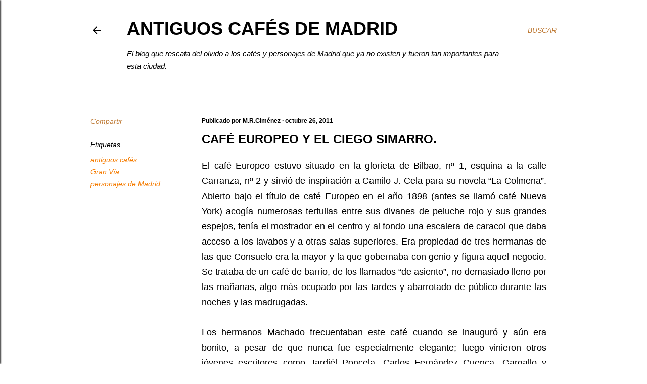

--- FILE ---
content_type: text/html; charset=utf-8
request_url: https://www.google.com/recaptcha/api2/aframe
body_size: 184
content:
<!DOCTYPE HTML><html><head><meta http-equiv="content-type" content="text/html; charset=UTF-8"></head><body><script nonce="rGhde36vAOSC0ZxkNuf9Vg">/** Anti-fraud and anti-abuse applications only. See google.com/recaptcha */ try{var clients={'sodar':'https://pagead2.googlesyndication.com/pagead/sodar?'};window.addEventListener("message",function(a){try{if(a.source===window.parent){var b=JSON.parse(a.data);var c=clients[b['id']];if(c){var d=document.createElement('img');d.src=c+b['params']+'&rc='+(localStorage.getItem("rc::a")?sessionStorage.getItem("rc::b"):"");window.document.body.appendChild(d);sessionStorage.setItem("rc::e",parseInt(sessionStorage.getItem("rc::e")||0)+1);localStorage.setItem("rc::h",'1768446377531');}}}catch(b){}});window.parent.postMessage("_grecaptcha_ready", "*");}catch(b){}</script></body></html>